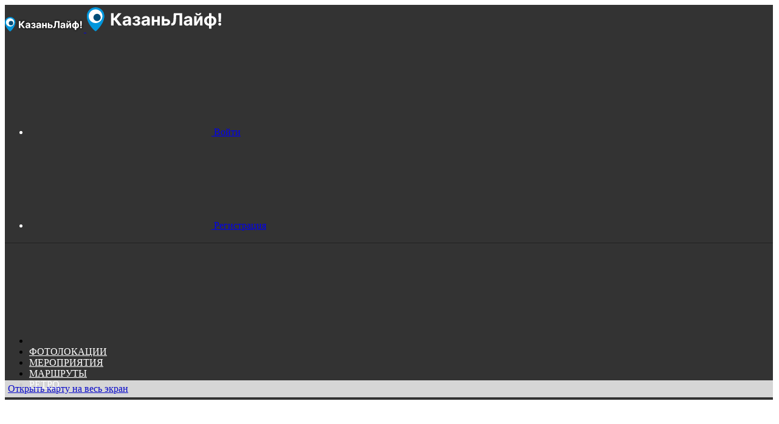

--- FILE ---
content_type: text/html; charset=utf-8
request_url: https://kazanlife.com/events/148-vecherinka-v-zhanre-pank-i-indi-rok-s-diktofon-v-bare-sol.html
body_size: 11090
content:
<!DOCTYPE html>
<html class="min-vh-100" lang="ru" prefix="og: http://ogp.me/ns# video: http://ogp.me/ns/video# ya: http://webmaster.yandex.ru/vocabularies/ article: http://ogp.me/ns/article#  profile: http://ogp.me/ns/profile#">
    <head>
        <title>Вечеринка в жанре панк и инди-рок с Диктофон в баре Соль - Клубы и вечеринки в Казани 04.10.2023 &mdash; КазаньЛайф!</title>
        <meta charset="utf-8">
        <meta http-equiv="X-UA-Compatible" content="IE=edge">
        <meta name="viewport" content="width=device-width, initial-scale=1, shrink-to-fit=no">
        <meta name="csrf-token" content="84a0c5f1353651854a55b3a17667c47803db84dc405ee02c49ff56db5c9a0312">
        <meta name="generator" content="InstantCMS">
            <meta name="keywords" content="диктофон, живописи, авангардной, литературы, русской, кинематографа, классического, поклонникам, придется, стиль вечеринка,  соль,  инди-рок,  музыка">
		<meta name="description" content="Мероприятия - Описание к Вечеринка в жанре панк и инди-рок с Диктофон в баре Соль. Диктофон &amp;mdash; российская музыкальная группа в жанре панк и инди-рок. Они не выходят на бис, играют концерты &quot;здесь и сейчас&quot; в строгих костюмах, занимаются своими записями и клипами самостоятельно и поют о том, о чём не принято говорить вслух.">
		<link rel="canonical" href="https://kazanlife.com/events/148-vecherinka-v-zhanre-pank-i-indi-rok-s-diktofon-v-bare-sol.html">
		<meta property="og:title" content="Вечеринка в жанре панк и инди-рок с Диктофон в баре Соль - Клубы и вечеринки в Казани 04.10.2023"/>
		<meta property="og:type" content="website"/>
		<meta property="og:site_name" content="КазаньЛайф!"/>
		<meta property="og:url" content="https://kazanlife.com/events/148-vecherinka-v-zhanre-pank-i-indi-rok-s-diktofon-v-bare-sol.html"/>
		<meta property="og:description" content="Мероприятия - Описание к Вечеринка в жанре панк и инди-рок с Диктофон в баре Соль. Диктофон &amp;mdash; российская музыкальная группа в жанре панк и инди-рок. Они не выходят на бис, играют концерты &quot;здесь и сейчас&quot; в строгих костюмах, занимаются своими записями и клипами самостоятельно и поют о том, о чём не принято говорить вслух."/>
		<link rel="search" type="application/opensearchdescription+xml" href="https://kazanlife.com/search/opensearch" title="Поиск на КазаньЛайф!">
		<link rel="stylesheet" type="text/css" href="/templates/modern/css/theme.css?1690887536">
		<link rel="stylesheet" type="text/css" href="/templates/modern/widgets/yandexmaps/yandexmaps.css?1690887536">
		<link rel="stylesheet" type="text/css" href="/templates/modern/css/toastr.css?1690887536">
		            <link rel="shortcut icon" type="image/x-icon" href="/static/favicons/favicons.ico" />
<link rel="icon" href="/static/favicons/favicons-16x16.png" sizes="16x16" type="image/png" />
<link rel="icon" href="/static/favicons/favicons-32x32.png" sizes="32x32" type="image/png" />
<link rel="apple-touch-icon" sizes="180x180" href="/static/favicons/apple-touch-icon.png">
<!--link rel="manifest" href="/static/favicons/manifest.json?v=14"-->
<link rel="mask-icon" href="/static/favicons/safari-pinned-tab.svg" color="#212936">
<link rel="apple-touch-icon" sizes="57x57" href="/static/favicons/apple-icon-57x57.png">
<link rel="apple-touch-icon" sizes="60x60" href="/static/favicons/apple-icon-60x60.png">
<link rel="apple-touch-icon" sizes="72x72" href="/static/favicons/apple-icon-72x72.png">
<link rel="apple-touch-icon" sizes="76x76" href="/static/favicons/apple-icon-76x76.png">
<link rel="apple-touch-icon" sizes="114x114" href="/static/favicons/apple-icon-114x114.png">
<link rel="apple-touch-icon" sizes="120x120" href="/static/favicons/apple-icon-120x120.png">
<link rel="apple-touch-icon" sizes="144x144" href="/static/favicons/apple-icon-144x144.png">
<link rel="apple-touch-icon" sizes="152x152" href="/static/favicons/apple-icon-152x152.png">
<link rel="apple-touch-icon" sizes="180x180" href="/static/favicons/apple-icon-180x180.png">
<link rel="icon" type="image/png" sizes="192x192"  href="/static/favicons/android-icon-192x192.png">
<link rel="icon" type="image/png" sizes="32x32" href="/static/favicons/favicons-32x32.png">
<link rel="icon" type="image/png" sizes="96x96" href="/static/favicons/favicons-96x96.png">
<link rel="icon" type="image/png" sizes="16x16" href="/static/favicons/favicons-16x16.png">
<meta name="msapplication-TileColor" content="#212936">
<meta name="msapplication-TileImage" content="/static/favicons/ms-icon-144x144.png">
<meta name="theme-color" content="#212936">
<meta name="yandex-verification" content="41f98342c86afdbf" />
<meta name="zen-verification" content="Ws28YSnVN1menzn9G2B4pTiCjRjP2KB4zGKwESDhYIPNwkEg5UcXGKDHKWGY9f4p" />
<meta name="p:domain_verify" content="b7e42146de4b086823b3439f6b1cad70"/>
<link rel="stylesheet" type="text/css" href="/static/custom.css?48">
<link rel="stylesheet" type="text/css" href="/static/slick/slick.css"/>
<link rel="stylesheet" type="text/css" href="/static/slick/slick-theme.css"/>
<meta name="verify-admitad" content="4762291004" />
<script src="/static/custom.js?37" type="text/javascript"></script>
<script>window.yaContextCb=window.yaContextCb||[]</script>
<script src="https://yandex.ru/ads/system/context.js" async></script>
<script src="https://vk.com/js/api/openapi.js?169" type="text/javascript"></script>
<script type="text/javascript">
      VK.init({
        apiId: 51735967,
        onlyWidgets: true
      });
</script>
<script src="https://ajax.googleapis.com/ajax/libs/jquery/3.7.1/jquery.min.js"></script>
                <link rel="icon" href="/upload/000/u1/4/1/favicon.svg" type="image/svg+xml">
    
    <!-- Yandex.Metrika counter --> <script type="text/javascript" > (function(m,e,t,r,i,k,a){m[i]=m[i]||function(){(m[i].a=m[i].a||[]).push(arguments)}; m[i].l=1*new Date(); for (var j = 0; j < document.scripts.length; j++) {if (document.scripts[j].src === r) { return; }} k=e.createElement(t),a=e.getElementsByTagName(t)[0],k.async=1,k.src=r,a.parentNode.insertBefore(k,a)}) (window, document, "script", "https://mc.yandex.ru/metrika/tag.js", "ym"); ym(1325741, "init", { clickmap:true, trackLinks:true, accurateTrackBounce:true, webvisor:true }); </script> <noscript><div><img src="https://mc.yandex.ru/watch/1325741" style="position:absolute; left:-9999px;" alt="" /></div></noscript> <!-- /Yandex.Metrika counter -->
    </head>
    <body id="desktop_device_type" data-device="desktop" class="d-flex flex-column min-vh-100 ">
        <!-- Yandex.RTB R-A-2625326-10 -->
<div id="yandex_rtb_R-A-2625326-10"></div>
                            <header>
                                                                                                                <div class="icms-header__middle">
                <div class="container d-flex justify-content-between align-items-center flex-nowrap">
                                                                                            <a class="navbar-brand mr-3 flex-shrink-0" href="/">
            <img src="/upload/000/u1/8/b/super-small-logo.svg" class="d-sm-none" alt="КазаньЛайф!">
            <img src="/upload/000/u1/c/9/logo-main.svg" class="d-none d-sm-block" alt="КазаньЛайф!">
        </a>
                                                                                                        <div class="ml-auto d-flex align-items-center">
            <nav class="navbar p-0 navbar-dark">
                <div class="collapse navbar-collapse show" id="target-header">
            <ul class="navbar-nav flex-row icms-navbar-expanded menu-header">



    
    
    
    
    <li class="nav-item ajax-modal key">
                    <a title="Войти" class="nav-link text-nowrap" href="/auth/login" target="_self" id="menu-item-id-header-34">
                <svg class="icms-svg-icon w-16" fill="currentColor"><use href="/templates/modern/images/icons/solid.svg?1690887536#sign-in-alt"></use></svg>                                    <span class="nav-item-text">Войти</span>
                                            </a>
        
        
    

    
    
            </li>
    
    
    <li class="nav-item user_add">
                    <a title="Регистрация" class="nav-link text-nowrap" href="/auth/register" target="_self" id="menu-item-id-header-35">
                <svg class="icms-svg-icon w-16" fill="currentColor"><use href="/templates/modern/images/icons/solid.svg?1690887536#user-plus"></use></svg>                                    <span class="nav-item-text">Регистрация</span>
                                            </a>
        
        
    

    </li></ul>
                    </div>
    </nav>

</div>                                                    </div>
                </div>
                    <div class="icms-header__bottom border-bottom icms-navbar">
                <div class="container">
                                                                                <div style="overflow-x:auto;overflow-y: hidden;">        <nav class="navbar p-0">
                <div class="collapse navbar-collapse show" id="target-main">
            <ul class="navbar-nav justify-content-center w-100 icms-menu-hovered mx-lg-n2 flex-row icms-navbar-expanded menu-main">



    
    
    
    
    <li class="nav-item">
                    <a title="Поиск" class="nav-link text-nowrap" href="/search" target="_self" id="menu-item-id-main-50">
                <svg class="icms-svg-icon w-16" fill="currentColor"><use href="/templates/modern/images/icons/solid.svg?1690887536#search"></use></svg>                                            </a>
        
        
    

    
    
            </li>
    
    
    <li class="nav-item">
                    <a title="Фотолокации" class="nav-link text-nowrap" href="/locations" target="_self" id="menu-item-id-main-46">
                                                    <span class="nav-item-text">Фотолокации</span>
                                            </a>
        
        
    

    
    
            </li>
    
    
    <li class="nav-item is-active">
                    <a title="Мероприятия" class="nav-link text-nowrap active" href="/events" target="_self" id="menu-item-id-main-45">
                                                    <span class="nav-item-text">Мероприятия</span>
                                            </a>
        
        
    

    
    
            </li>
    
    
    <li class="nav-item">
                    <a title="Маршруты" class="nav-link text-nowrap" href="/routes" target="_self" id="menu-item-id-main-55">
                                                    <span class="nav-item-text">Маршруты</span>
                                            </a>
        
        
    

    
    
            </li>
    
    
    <li class="nav-item">
                    <a title="Ретро" class="nav-link text-nowrap" href="/retro" target="_self" id="menu-item-id-main-49">
                                                    <span class="nav-item-text">Ретро</span>
                                            </a>
        
        
    

    </li></ul>
                    </div>
    </nav>
</div>                                                    </div>
                </div>
                                                </header>
                    <section>
                                                                                    <div class="icms-widget card mb-3 mb-md-4  icms-widget__compact mb-3" id="widget_wrapper_184">
        <div class="card-body">
        <div id="mapwd" data-id="178"></div>
<div style="background: #fff;padding:5px;width:100%;position: relative;top: -32px;opacity: 0.8;">
    <a class="d-block text-center" href="#" onclick="yandexmapsFullscreen();">Открыть карту на весь экран</a>
</div>
    <div class="mapwdhover"></div>
        </div>
    </div>
                                                        </section>
                            <div class="container">
                    <div class="row no-gutters">
                                                        <div class="col-sm-12 d-flex justify-content-between align-items-center">
                                            <ol class="breadcrumb mb-0 text-truncate flex-nowrap position-relative flex-fill" itemscope itemtype="https://schema.org/BreadcrumbList">
    <li class="breadcrumb-item" itemprop="itemListElement" itemscope itemtype="https://schema.org/ListItem">
        <a href="/" title="Главная" itemprop="item">
            <svg class="icms-svg-icon w-16" fill="currentColor"><use href="/templates/modern/images/icons/solid.svg?1690887536#home"></use></svg>            <meta itemprop="name" content="Главная">
            <meta itemprop="position" content="1">
        </a>
    </li>
                                    <li class="breadcrumb-item" itemprop="itemListElement" itemscope itemtype="https://schema.org/ListItem">
                                    <a href="/events" itemprop="item">
                        <span itemprop="name">
                            Мероприятия                        </span>
                    </a>
                                <meta itemprop="position" content="2">
            </li>
                                            <li class="breadcrumb-item" itemprop="itemListElement" itemscope itemtype="https://schema.org/ListItem">
                                    <a href="/events/kluby-i-vecherinki" itemprop="item">
                        <span itemprop="name">
                            Клубы и вечеринки                        </span>
                    </a>
                                <meta itemprop="position" content="3">
            </li>
                                            <li class="breadcrumb-item active d-none d-lg-inline-block" itemprop="itemListElement" itemscope itemtype="https://schema.org/ListItem">
                                    <span itemprop="name">
                        Вечеринка в жанре панк и инди-рок с Диктофон в баре Соль                    </span>
                                <meta itemprop="position" content="4">
            </li>
                        </ol>                                </div>
                        </div>
                </div>
                            <section class="container">
                    <main class="row">
                                                        <article class="col-lg order-2 mb-3 mb-md-4">
                                        <div class="icms-widget__html_block">
    <div class="row mt-2">
    <div class="col-12 col-md-12">
        <a class="mb-2 btn btn-lg btn-primary btn-block" href="https://t.me/kazanlifegid_bot">Наш онлайн гид с подборками мест по Казани в Телеграм</a></div>
</div></div>            <h1>
        Вечеринка в жанре панк и инди-рок с Диктофон в баре Соль            </h1>
     
                        
<div class="row">
        <div class="col-md-6 mb-2">
        <div class="yandex-map-container">
            <!-- Кнопка с ссылкой на Яндекс.Карты -->
            <a href="https://yandex.ru/maps/43/kazan/?mode=routes&rtext=~55.7913567627038%2C49.11589723958712&rtt=pd" 
            class="btn btn-sm btn-success" 
            target="_blank">
                Маршрут в Яндекс.Картах
            </a>
        </div>
    </div>
        <div class="col-md-6 mb-2">
        <div class="a2a_kit a2a_kit_size_32 a2a_default_style">
            <b>Поделиться</b>
        <a class="a2a_button_telegram"></a>
        <a class="a2a_button_vk"></a>
        <a class="a2a_button_whatsapp"></a>
        <a class="a2a_button_email"></a>
        </div>
        <script>
        var a2a_config = a2a_config || {};
        a2a_config.onclick = 1;
        a2a_config.locale = "ru";
        a2a_config.num_services = 6;
        </script>
        <script async src="https://static.addtoany.com/menu/page.js"></script>
    </div>
</div>
    

<div class="content_item events_item clearfix text-break my-3">
            <div class="icms-content-fields">
        
            
            
                            
                    <div class="field ft_image f_photo auto_field  " >
                                                <div class="value"><img title="Вечеринка в жанре панк и инди-рок с Диктофон в баре Соль" class=" img-fluid" src="/upload/000/u1/e/4/e46a4263.webp" alt="Вечеринка в жанре панк и инди-рок с Диктофон в баре Соль"></div>
                    </div>

                
                    <div class="field ft_html f_content auto_field  " >
                                                <div class="value"><p>Диктофон — российская музыкальная группа в жанре панк и инди-рок. Они не выходят на бис, играют концерты «здесь и сейчас» в строгих костюмах, занимаются своими записями и клипами самостоятельно и поют о том, о чём не принято говорить вслух. Не удивительно, что друзьями группы стали Земфира, Найк Борзов, АукцЫон, а сами музыканты заслужили звание новых рок-героев вместе с дебютником «Хотелось» (2021) и вторым альбомом «Звуки природы» (2022) по версии передовых СМИ.</p><p>Непредсказуемость выступлений ставит Диктофон в ряд продолжателей дела Джима Моррисона и Пита Доэрти, а безупречный стиль придется по душе поклонникам классического кинематографа, русской литературы и авангардной живописи.</p></div>
                    </div>

                            
            
        
            
                            <div class="fields_group fields_group_events_1">
                    <h3 class="icms-content-fields__group_title">Дата мероприятия</h3>
            
                            
                    <div class="field ft_date f_date_start auto_field  " >
                                                    <div class="field_label title_left">
                                Начало:                             </div>
                                                <div class="value"><time datetime="2023-10-04T00:00:00+03:00">04.10.2023</time> <span class="time">00:00</span></div>
                    </div>

                
                    <div class="field ft_date f_date_end auto_field  " >
                                                    <div class="field_label title_left">
                                Завершение:                             </div>
                                                <div class="value"><time datetime="2023-10-04T00:00:00+03:00">04.10.2023</time> <span class="time">00:00</span></div>
                    </div>

                            
            </div>
        
            
                            <div class="fields_group fields_group_events_2">
                    <h3 class="icms-content-fields__group_title">Стоимость</h3>
            
                            
                    <div class="field ft_list f_cost auto_field  " >
                                                    <div class="field_label title_left">
                                Вход:                             </div>
                                                <div class="value">Бесплатный</div>
                    </div>

                            
            </div>
        
            
            
                            
                    <div class="field ft_url f_source none_field  "  style="width: 100%;">
                                                    <div class="field_label title_top">
                                Источник                            </div>
                                                <div class="value"><a rel="noopener nofollow" class="" target="_blank" href="/redirect?url=https%3A%2F%2Fnevemusic.timepad.ru%2Fevent%2F2526401%2F">nevemusic.timepad.ru</a></div>
                    </div>

                            
            
                </div>
    
    
    
            <div class="tags_bar mt-3">
            <a class="btn btn-outline-secondary btn-sm icms-btn-tag" href="/tags/content-events/%D0%B2%D0%B5%D1%87%D0%B5%D1%80%D0%B8%D0%BD%D0%BA%D0%B0">вечеринка</a><a class="btn btn-outline-secondary btn-sm icms-btn-tag" href="/tags/content-events/%D1%81%D0%BE%D0%BB%D1%8C">соль</a><a class="btn btn-outline-secondary btn-sm icms-btn-tag" href="/tags/content-events/%D0%B8%D0%BD%D0%B4%D0%B8-%D1%80%D0%BE%D0%BA">инди-рок</a><a class="btn btn-outline-secondary btn-sm icms-btn-tag" href="/tags/content-events/%D0%BC%D1%83%D0%B7%D1%8B%D0%BA%D0%B0">музыка</a>        </div>
    
            <div class="append_html"><div class="row">
<div class="col-md-12 mt-4 mb-2">
<div class="p-2 text-center alert alert-primary">
<h5 class="m-0 p-0">
Подпишись на обзор красивых мест Казани в соцсетях<br><a href="https://t.me/kazanlife" class="btn btn-sm btn-success">Телеграм</a> - <a href="https://vk.ru/kazanlife" class="btn btn-sm btn-success">ВКонтакте</a> - <a href="https://dzen.ru/kazanlife" class="btn btn-sm btn-success">Дзен</a>.
</h5>
</div>
</div>
<div class="col-md-6 my-2">
<div class="a2a_kit a2a_kit_size_32 a2a_default_style">
<a class="a2a_button_telegram"></a>
<a class="a2a_button_vk"></a>
<a class="a2a_button_whatsapp"></a>
<a class="a2a_button_copy_link"></a>
<a class="a2a_button_email"></a>
</div>
<script>
var a2a_config = a2a_config || {};
a2a_config.onclick = 1;
a2a_config.locale = "ru";
a2a_config.num_services = 6;
</script>
<script async src="https://static.addtoany.com/menu/page.js"></script>
</div>
<div class="col-md-6 text-left text-md-right my-2"><p><a class="btn btn-outline-secondary" href="/abuse">Сообщить об ошибке</a></p></div>
</div></div>
    
            <div class="info_bar">
                            <div class="bar_item bi_date_pub" title="Дата публикации">
                                            <svg class="icms-svg-icon w-16" fill="currentColor"><use href="/templates/modern/images/icons/solid.svg?1690887536#calendar-alt"></use></svg>                                                                <time datetime="2023-10-03T20:40:00+03:00">03.10.2023</time> <span class="time">20:40</span>                                    </div>
                            <div class="bar_item bi_hits" title="379 просмотров">
                                            <svg class="icms-svg-icon w-16" fill="currentColor"><use href="/templates/modern/images/icons/solid.svg?1690887536#eye"></use></svg>                                                                379                                    </div>
                            <div class="bar_item bi_user" title="">
                                            <svg class="icms-svg-icon w-16" fill="currentColor"><use href="/templates/modern/images/icons/solid.svg?1690887536#user"></use></svg>                                                                <a class="stretched-link" href="/users/mavleds">mavleds</a>
                                    </div>
                    </div>
    
</div>


    <div class="icms-widget__square"><div class="icms-widget__html_block">
    <div class="card my-2">
<div id="yandex_rtb_R-A-2625326-6"></div>
</div></div></div><div class="icms-widget__html_block">
    <div class="my-4 alert alert-success"><h4>Ниже есть еще интересные предложения :)</h4></div></div><div class="icms-widget card mb-3 mb-md-4  icms-widget__transparent" id="widget_wrapper_150">
        <h3 class="h4 card-header d-flex align-items-center">
        <span>Похожие мероприятия</span>
            </h3>
        <div class="card-body">
        <div class="icms-widget__content_list mb-n3 mb-md-n4 content_list tiled row">
            <div class="col-6 col-md-6 col-lg-4 mb-3 mb-md-4">
            <div class="icms-content-fields d-flex flex-column h-100">
                            <div class="field ft_image f_photo auto_field">
                                                                <div class="value">
                            <a href="/events/770-valerija-vozvraschaetsja-v-kazan-s-bolshim-solnym-koncertom.html"><img title="Валерия возвращается в Казань с большим сольным концертом" class=" img-fluid" src="/upload/003/u393/a/8/9e8c6c46.webp" alt="Валерия возвращается в Казань с большим сольным концертом"></a>                        </div>
                                    </div>
                            <div class="field ft_caption f_title auto_field">
                                                                <h4 class="h6 m-0">
                        
                                                    <a href="/events/770-valerija-vozvraschaetsja-v-kazan-s-bolshim-solnym-koncertom.html">
                                Валерия возвращается в Казань с большим сольным концертом                            </a>
                                                                            </h4>
                                    </div>
                            <div class="field ft_date f_date_start auto_field">
                                                                <div class="value">
                            <time datetime="2026-02-10T19:00:00+03:00">10.02.2026</time> <span class="time">19:00</span>                        </div>
                                    </div>
            
                        </div>
        </div>
            <div class="col-6 col-md-6 col-lg-4 mb-3 mb-md-4">
            <div class="icms-content-fields d-flex flex-column h-100">
                            <div class="field ft_image f_photo auto_field">
                                                                <div class="value">
                            <a href="/events/740-enshtein-i-margarita-istorija-lyubvi-i-atomnoi-bomby.html"><img title="&laquo;Энштейн и Маргарита&raquo;: история любви и атомной бомбы" class=" img-fluid" src="/upload/003/u393/0/3/muzykalnyi-spektakl-shou-frank-s-daniloi-kozlovskim-photo-normal.webp" alt="&laquo;Энштейн и Маргарита&raquo;: история любви и атомной бомбы"></a>                        </div>
                                    </div>
                            <div class="field ft_caption f_title auto_field">
                                                                <h4 class="h6 m-0">
                        
                                                    <a href="/events/740-enshtein-i-margarita-istorija-lyubvi-i-atomnoi-bomby.html">
                                &laquo;Энштейн и Маргарита&raquo;: история любви и атомной бомбы                            </a>
                                                                            </h4>
                                    </div>
                            <div class="field ft_date f_date_start auto_field">
                                                                <div class="value">
                            <time datetime="2026-02-24T18:30:00+03:00">24.02.2026</time> <span class="time">18:30</span>                        </div>
                                    </div>
            
                        </div>
        </div>
            <div class="col-6 col-md-6 col-lg-4 mb-3 mb-md-4">
            <div class="icms-content-fields d-flex flex-column h-100">
                            <div class="field ft_image f_photo auto_field">
                                                                <div class="value">
                            <a href="/events/745-aleksei-chumakov-akusticheskaja-programma.html"><img title="Алексей Чумаков. Акустическая программа" class=" img-fluid" src="/upload/003/u393/9/a/9a5e58fb.webp" alt="Алексей Чумаков. Акустическая программа"></a>                        </div>
                                    </div>
                            <div class="field ft_caption f_title auto_field">
                                                                <h4 class="h6 m-0">
                        
                                                    <a href="/events/745-aleksei-chumakov-akusticheskaja-programma.html">
                                Алексей Чумаков. Акустическая программа                            </a>
                                                                            </h4>
                                    </div>
                            <div class="field ft_date f_date_start auto_field">
                                                                <div class="value">
                            <time datetime="2026-02-26T19:00:00+03:00">26.02.2026</time> <span class="time">19:00</span>                        </div>
                                    </div>
            
                        </div>
        </div>
            <div class="col-6 col-md-6 col-lg-4 mb-3 mb-md-4">
            <div class="icms-content-fields d-flex flex-column h-100">
                            <div class="field ft_image f_photo auto_field">
                                                                <div class="value">
                            <a href="/events/771-viki-shou-priedet-v-kazan-s-pervym-solnym-koncertom.html"><img title="Вики Шоу приедет в Казань с первым сольным концертом" class=" img-fluid" src="/upload/003/u393/d/f/c7d650b9.webp" alt="Вики Шоу приедет в Казань с первым сольным концертом"></a>                        </div>
                                    </div>
                            <div class="field ft_caption f_title auto_field">
                                                                <h4 class="h6 m-0">
                        
                                                    <a href="/events/771-viki-shou-priedet-v-kazan-s-pervym-solnym-koncertom.html">
                                Вики Шоу приедет в Казань с первым сольным концертом                            </a>
                                                                            </h4>
                                    </div>
                            <div class="field ft_date f_date_start auto_field">
                                                                <div class="value">
                            <time datetime="2026-03-03T19:30:00+03:00">03.03.2026</time> <span class="time">19:30</span>                        </div>
                                    </div>
            
                        </div>
        </div>
            <div class="col-6 col-md-6 col-lg-4 mb-3 mb-md-4">
            <div class="icms-content-fields d-flex flex-column h-100">
                            <div class="field ft_image f_photo auto_field">
                                                                <div class="value">
                            <a href="/events/747-filipp-kirkorov-8-marta-v-kazani.html"><img title="Филипп Киркоров. 8 марта в Казани!" class=" img-fluid" src="/upload/003/u393/b/3/baab8ddf.webp" alt="Филипп Киркоров. 8 марта в Казани!"></a>                        </div>
                                    </div>
                            <div class="field ft_caption f_title auto_field">
                                                                <h4 class="h6 m-0">
                        
                                                    <a href="/events/747-filipp-kirkorov-8-marta-v-kazani.html">
                                Филипп Киркоров. 8 марта в Казани!                            </a>
                                                                            </h4>
                                    </div>
                            <div class="field ft_date f_date_start auto_field">
                                                                <div class="value">
                            <time datetime="2026-03-08T17:00:00+03:00">08.03.2026</time> <span class="time">17:00</span>                        </div>
                                    </div>
            
                        </div>
        </div>
            <div class="col-6 col-md-6 col-lg-4 mb-3 mb-md-4">
            <div class="icms-content-fields d-flex flex-column h-100">
                            <div class="field ft_image f_photo auto_field">
                                                                <div class="value">
                            <a href="/events/742-mot-solnyi-koncert.html"><img title="МОТ - сольный концерт" class=" img-fluid" src="/upload/003/u393/d/8/4b344e55.webp" alt="МОТ - сольный концерт"></a>                        </div>
                                    </div>
                            <div class="field ft_caption f_title auto_field">
                                                                <h4 class="h6 m-0">
                        
                                                    <a href="/events/742-mot-solnyi-koncert.html">
                                МОТ - сольный концерт                            </a>
                                                                            </h4>
                                    </div>
                            <div class="field ft_date f_date_start auto_field">
                                                                <div class="value">
                            <time datetime="2026-03-15T18:00:00+03:00">15.03.2026</time> <span class="time">18:00</span>                        </div>
                                    </div>
            
                        </div>
        </div>
    </div>    </div>
    </div>
                                                                </article>
                                                            <aside class="col-lg-3 order-3 mb-3 mb-md-4">
                                        <form class="w-100" action="/search/locations" method="get">
            <input type="hidden" name="q" value="" class="input form-control">            </form><div class="icms-widget card mb-3 mb-md-4  icms-widget__compact" id="widget_wrapper_115">
        <h3 class="h4 card-header d-flex align-items-center">
        <span>Автор</span>
            </h3>
        <div class="card-body">
            <a class="icms-content__author-avatar" href="/users/mavleds">
                    <span class="h3 m-0 flex-shrink-0 border-right icms-content__author-avatar-nickname">
                mavleds            </span>
                                            <div>
                    <img class="img-fluid" src="/upload/000/u1/d/2/d2f029dc.webp" alt="mavleds" title="mavleds">                </div>
                        </a>
<div class="content_item mt-3">

    
                    <div class="field ft_text f_hobby">
                        <div class="value">
                Основатель проекта! Показываю красивые места и события в Казани            </div>
        </div>
    

    
                    <div class="field ft_url f_vk">
                        <div class="value">
                <a rel="noopener nofollow" class="has-icon" target="_blank" href="/redirect?url=https%3A%2F%2Fvk.com%2Fmavleds"><svg class="icms-svg-icon w-16" fill="currentColor"><use href="/templates/modern/images/icons/brands.svg?1690887536#vk"></use></svg>vk.com</a>            </div>
        </div>
                    <div class="field ft_url f_telegram">
                        <div class="value">
                <a rel="noopener nofollow" class="has-icon" target="_blank" href="/redirect?url=https%3A%2F%2Ft.me%2Fkazanlife"><svg class="icms-svg-icon w-16" fill="currentColor"><use href="/templates/modern/images/icons/brands.svg?1690887536#telegram-plane"></use></svg>t.me</a>            </div>
        </div>
    
    <div class="field icms-content__author-date_reg">
                    <div class="text-secondary title title_left">
                Регистрация:
            </div>
                <div class="value">
                            2 года назад                    </div>
    </div>
    <div class="field icms-content__author-date_log">
                    <div class="text-secondary title title_left">
                Последний визит:
            </div>
                <div class="value">
                            1 день назад                    </div>
    </div>
    <div class="field icms-content__author-user_items_link">
                <div class="value">
                            <a href="/users/mavleds/content/events" class="btn btn-primary">
                                            <svg class="icms-svg-icon w-16" fill="currentColor"><use href="/templates/modern/images/icons/solid.svg?1690887536#book-reader"></use></svg>                                        Список записей автора                </a>
                    </div>
    </div>
</div>
<script type="application/ld+json">
{
    "@context": "https://schema.org",
    "@type": "Article",
    "url": "https://kazanlife.com/events/148-vecherinka-v-zhanre-pank-i-indi-rok-s-diktofon-v-bare-sol.html",
    "headline": "Вечеринка в жанре панк и инди-рок с Диктофон в баре Соль",
    "articleSection": "Клубы и вечеринки",
    "commentCount": "0",
    "discussionUrl": "https://kazanlife.com/events/148-vecherinka-v-zhanre-pank-i-indi-rok-s-diktofon-v-bare-sol.html#comments",
    "datePublished": "2023-10-03",
    "dateModified": "2023-10-03",
    "author": {
        "@type": "Person",
        "name": "mavleds",
        "image": "https://kazanlife.com/upload/000/u1/d/2/d2f029dc.webp",
        "url": "https://kazanlife.com/users/mavleds"
    }
}
</script>
    </div>
    </div>
<div class="icms-widget__square"><div class="icms-widget__html_block">
    <div class="my-2 py-1 card">
<div id="yandex_rtb_R-A-2625326-9"></div>
</div></div></div><div class="icms-widget card mb-3 mb-md-4  icms-widget__transparent" id="widget_wrapper_236">
        <h3 class="h4 card-header d-flex align-items-center">
        <span>Популярно</span>
            </h3>
        <div class="card-body">
        <div class="icms-widget__content_list content_list compact">
            <div class="content_list_item articles_list_item clearfix">
            <div class="icms-content-fields">
                            <div class="field ft_caption f_title auto_field" >

                    
                                            <h5 class="m-0 h6">
                        
                                                    <a href="/articles/39-top-6-novyh-dostoprimechatelnostei-kazani-posle-1000-letija-goroda.html">
                                ТОП 6 новых достопримечательностей Казани после 1000 летия города                            </a>
                                                                            </h5>
                                    </div>
                        </div>

                    </div>
            <div class="content_list_item articles_list_item clearfix">
            <div class="icms-content-fields">
                            <div class="field ft_caption f_title auto_field" >

                    
                                            <h5 class="m-0 h6">
                        
                                                    <a href="/articles/37-kak-samostojatelno-provesti-den-v-kazani-marshrut-dlja-nachinayuschih.html">
                                Как самостоятельно провести день в Казани: маршрут для начинающих                            </a>
                                                                            </h5>
                                    </div>
                        </div>

                    </div>
            <div class="content_list_item articles_list_item clearfix">
            <div class="icms-content-fields">
                            <div class="field ft_caption f_title auto_field" >

                    
                                            <h5 class="m-0 h6">
                        
                                                    <a href="/articles/35-vidy-transporta-v-kazani-obzor-vozmozhnostei-dlja-turistov-i-mestnyh-zhitelei.html">
                                Виды транспорта в Казани: обзор возможностей для туристов и местных жителей                            </a>
                                                                            </h5>
                                    </div>
                        </div>

                    </div>
            <div class="content_list_item articles_list_item clearfix">
            <div class="icms-content-fields">
                            <div class="field ft_caption f_title auto_field" >

                    
                                            <h5 class="m-0 h6">
                        
                                                    <a href="/articles/33-20-muzeev-kazani-kotorye-stoit-posetit.html">
                                20 музеев Казани, которые стоит посетить                            </a>
                                                                            </h5>
                                    </div>
                        </div>

                    </div>
            <div class="content_list_item articles_list_item clearfix">
            <div class="icms-content-fields">
                            <div class="field ft_caption f_title auto_field" >

                    
                                            <h5 class="m-0 h6">
                        
                                                    <a href="/articles/13-top-5-interesnye-mesta-za-predelami-kazani.html">
                                ТОП Интересные места за пределами Казани                            </a>
                                                                            </h5>
                                    </div>
                        </div>

                    </div>
            <div class="content_list_item articles_list_item clearfix">
            <div class="icms-content-fields">
                            <div class="field ft_caption f_title auto_field" >

                    
                                            <h5 class="m-0 h6">
                        
                                                    <a href="/articles/11-top-10-glempingov-nedaleko-ot-kazani.html">
                                ТОП-10 глэмпингов недалеко от Казани                            </a>
                                                                            </h5>
                                    </div>
                        </div>

                    </div>
            <div class="content_list_item articles_list_item clearfix">
            <div class="icms-content-fields">
                            <div class="field ft_caption f_title auto_field" >

                    
                                            <h5 class="m-0 h6">
                        
                                                    <a href="/articles/5-top-10-klubov-v-kazani.html">
                                ТОП 10 ночных клубов в Казани                            </a>
                                                                            </h5>
                                    </div>
                        </div>

                    </div>
            <div class="content_list_item articles_list_item clearfix">
            <div class="icms-content-fields">
                            <div class="field ft_caption f_title auto_field" >

                    
                                            <h5 class="m-0 h6">
                        
                                                    <a href="/articles/1-top-10-luchshih-mest-v-kazani.html">
                                ТОП 10 лучших мест в Казани                            </a>
                                                                            </h5>
                                    </div>
                        </div>

                    </div>
    </div>    </div>
    </div>
                                </aside>
                        </main>
                </section>
                        <section class="icms-footer__middle mt-auto">
                <div class="container border-bottom">
                    <div class="row py-5 mb-n3">
                                                        <div class="col-sm-12">
                                        <div class="icms-widget__html_block">
    <div id="yandex_rtb_R-A-2625326-16"></div></div>                                </div>
                                        </div>
                </div>
                </section>
                    <footer class="icms-footer__bottom">
                <div class="container py-2">
                    <div class="row no-gutters align-items-center flex-wrap">
                                                        <div class="col-md-9 order-1 mt-2 mt-sm-0 mb-1 mb-sm-0">
                                        <div class="icms-widget__html_block">
    |
  © 2007-2025 - КазаньЛайф! Куда сходить в Казани: фотолокации и мероприятия - <a class="ft-a" href="/pages/contacts.html"><u>Обратная связь</u></a> - <a class="ft-a" href="/pages/ads.html"><u>Реклама</u></a></div><p><div class="icms-widget__html_block">
    <a class="ft-a" href="/pages/copyright.html"><u>Авторское право</u></a> - При использовании фото и видео  активная ссылка на kazanlife.com обязательна!
<br>
<a class="ft-a" href="/places">Места</a>, <a class="ft-a" href="/routes">Маршруты</a>, <a class="ft-a" href="/events">Мероприятия в Казани</a>, <a class="ft-a" href="/locations">Фотолокации</a>, <a class="ft-a" href="/retro">Старая Казань</a>, <a class="ft-a" href="/articles">Статьи о Казани</a>, <a class="ft-a" href="/travel">Турлокации</a>
<br>
Применяются <a class="ft-a" href="/pages/legal-recommendations.html">рекомендательные технологии</a>.</div></p><script async src="https://static.addtoany.com/menu/page.js"></script>
<script>
window.yaContextCb.push(()=>{
    Ya.Context.AdvManager.render({
        "blockId": "R-A-2625326-9",
        "renderTo": "yandex_rtb_R-A-2625326-9"
    })
})
window.yaContextCb.push(()=>{
    Ya.Context.AdvManager.render({
        "blockId": "R-A-2625326-14",
        "renderTo": "yandex_rtb_R-A-2625326-14"
    })
})
window.yaContextCb.push(()=>{
    Ya.Context.AdvManager.render({
        "blockId": "R-A-2625326-15",
        "renderTo": "yandex_rtb_R-A-2625326-15"
    })
})
<!-- lenta -->
window.yaContextCb.push(() => {
    Ya.Context.AdvManager.render({
        "blockId": "R-A-2625326-16",
        "renderTo": "yandex_rtb_R-A-2625326-16",
        "type": "feed"
    })
})
<!-- recommend
window.yaContextCb.push(()=>{
    Ya.Context.AdvManager.renderWidget({
        renderTo: 'yandex_rtb_C-A-2625326-8',
        blockId: 'C-A-2625326-8'
    })
})
-->
</script>                                </div>
                                                    <div class="col-md-3 order-2">
                                        <div class=" text-left text-md-right"><div class="icms-widget__html_block">
    <a class="ft-a" href="/pages/policies.html">Пользовательское соглашение</a></div></div><div class="icms-widget card mb-3 mb-md-4  icms-widget__compact" id="widget_wrapper_197">
        <div class="card-body">
        <div class="icms-widget__html_block">
    <ul class="social-icons">
<li><a class="social-icon-vk" href="https://vk.com/kazanlife" title="ВКонтакте" target="_blank" rel="noopener"></a></li>
<li><a class="social-icon-telegram" href="https://t.me/+wx58eO7sMgE3NTMy" title="Телеграм" target="_blank" rel="noopener"></a></li>
<!--li><a class="social-icon-youtube" href="https://youtube.com/c/kazanlife" title="Youtube" target="_blank" rel="noopener"></a></li-->
</ul></div>    </div>
    </div>
                                </div>
                </div>
                </div>
                </footer>
                        <a class="btn btn-secondary btn-lg" href="#desktop_device_type" id="scroll-top">
                <svg class="icms-svg-icon w-16" fill="currentColor"><use href="/templates/modern/images/icons/solid.svg?1690887536#chevron-up"></use></svg>            </a>
                            <div class="alert text-center py-3 border-0 rounded-0 m-0 position-fixed fixed-bottom icms-cookiealert" id="icms-cookiealert">
                <div class="container">
                    Используя данный сайт, Вы соглашаетесь с условиями <a class="ft-a" href="/pages/policies.html"><u>пользовательского соглашения</u></a> и даете разрешение на <a class="ft-a" href="/pages/cookies-info.html"><u>использование файлов cookie</u></a>.                    <button type="button" class="ml-2 btn btn-primary btn-sm acceptcookies">
                        Согласен                    </button>
                </div>
            </div>
                        <script nonce="f549b49029971249e119aa41e41e94318a625e30555e1e9d">var LANG_LOADING = 'Загрузка...';var LANG_ALL = 'Все';var LANG_COLLAPSE = 'Свернуть';var LANG_EXPAND = 'Развернуть';</script>
                    <script src="/templates/modern/js/jquery.js?1690887536" nonce="f549b49029971249e119aa41e41e94318a625e30555e1e9d"></script>
		<script src="/templates/modern/js/vendors/popper.js/js/popper.min.js?1690887536" nonce="f549b49029971249e119aa41e41e94318a625e30555e1e9d"></script>
		<script src="/templates/modern/js/vendors/bootstrap/bootstrap.min.js?1690887536" nonce="f549b49029971249e119aa41e41e94318a625e30555e1e9d"></script>
		<script src="/templates/modern/js/core.js?1690887536" nonce="f549b49029971249e119aa41e41e94318a625e30555e1e9d"></script>
		<script src="/templates/modern/js/modal.js?1690887536" nonce="f549b49029971249e119aa41e41e94318a625e30555e1e9d"></script>
		<script src="/templates/default/controllers/stat/js/stat.js?1690887536" nonce="f549b49029971249e119aa41e41e94318a625e30555e1e9d"></script>
		<script src="https://api-maps.yandex.ru/2.1/?lang=ru_RU&onload=init&apikey=c89c7acf-c4e0-4433-ae73-d655d2ffc538" nonce="f549b49029971249e119aa41e41e94318a625e30555e1e9d"></script>
		<script src="/templates/modern/widgets/yandexmaps/yandexmaps.js?1690887536" nonce="f549b49029971249e119aa41e41e94318a625e30555e1e9d"></script>
		<script src="/templates/modern/js/vendors/toastr/toastr.min.js?1690887536" nonce="f549b49029971249e119aa41e41e94318a625e30555e1e9d"></script>
		                	
        <script type="text/javascript">
            var myMap,
                    myPlacemark;

            function init() {
                myMap = new ymaps.Map("map148", {
                    center: [55.7913567627038,49.11589723958712],
                    zoom: 15,
                    controls: ['zoomControl', 'fullscreenControl']
                }, {suppressMapOpenBlock: true});

                            myMap.container.fitToViewport();
                    myPlacemark = new ymaps.Placemark([55.7913567627038,49.11589723958712], {}, {
                        iconLayout: 'default#image',
                        iconImageHref: '/templates/modern/images/marker-map.png',
                        iconImageSize: [41, 48],
                        iconImageOffset: [-16, -16]
                    });
                    myMap.geoObjects.add(myPlacemark);

                    $('.showmap').text('Показать на карте').removeClass('loading');
            }
            $(".maphover").on({
                click: function () {
                    $(this).hide('fast');
                }, touch: function () {
                    $(this).hide('fast');
                }
            });
        </script>
        
	<script type="text/javascript">
    var myMapwd, objectManagerwd;


    function init() {
        myMapwd = new ymaps.Map("mapwd", {
            center: [55.7913567627038,49.11589723958712],
            zoom: 16,
            controls: ["fullscreenControl","geolocationControl","rulerControl","searchControl","trafficControl","typeSelector","zoomControl"]            
        }, {suppressMapOpenBlock: true}),
                objectManagerwd = new ymaps.ObjectManager({
                    /* Чтобы метки начали кластеризоваться, выставляем опцию. */
                    clusterize: true,
                    /* ObjectManager принимает те же опции, что и кластеризатор. */
                    gridSize: 150,
                    maxZoom: 16, /* максимальный зум для кластеризации */
                    minClusterSize: 6,
                    
                });
                
                objectManagerwd.objects.options.set({
                    iconLayout: 'default#image',
                    iconImageHref: '/templates/modern/images/marker-map.png',
                   // iconImageSize: [30, 42],
                    iconImageSize: [20, 28],
                    iconImageOffset: [-16, 0],
                    hideIconOnBalloonOpen: false,
                });
                
                myMapwd.events.add('click', function (e) {
                    if (myMapwd.balloon.isOpen()) {
                        myMapwd.balloon.close();
                    }
                });

        myMapwd.geoObjects.add(objectManagerwd);

                $.post("/yandexmaps", {

                    pole: "yandex_map",
                    ctype_name: "events",
                    cat: "0",
                    id: "148",
                    dataset: "1",
                    image: "photo",
                    preset: "normal",                    
                    //preset: 'islands#blueCircleDotIcon',
                    markers: "0"

                }, function (data) {
                    if(data.success){
                    objectManagerwd.add(data.data);
        }
                }, "json");
    }
function yandexmapsFullscreen() {
    if (typeof myMapwd !== 'undefined' && myMapwd) {
        myMapwd.container.enterFullscreen();
    } else {
        alert('Карта ещё не загружена.');
    }
}
</script>

	                <script nonce="f549b49029971249e119aa41e41e94318a625e30555e1e9d">
                    toastr.options = {progressBar: true, preventDuplicates: true, timeOut: 20000, newestOnTop: true, closeButton: true, hideDuration: 400};
                                    </script>
                
	            <script nonce="f549b49029971249e119aa41e41e94318a625e30555e1e9d">
                window.yaContextCb.push(()=>{
Ya.Context.AdvManager.render({
"blockId": "R-A-2625326-2",
renderTo": "yandex_rtb_R-A-2625326-2
})
})            </script>
            
        <script nonce="f549b49029971249e119aa41e41e94318a625e30555e1e9d"> icms.head.on_demand = {"root":"\/","css":{"photoswipe":"templates\/modern\/css\/photoswipe.css"},"js":{"vendors\/photoswipe\/photoswipe.min":"templates\/modern\/js\/vendors\/photoswipe\/photoswipe.min.js"}};</script>
    </body>
</html>


--- FILE ---
content_type: text/css
request_url: https://kazanlife.com/static/custom.css?48
body_size: 2482
content:
.icms-header__middle {
    padding:3px 0;
    background-color: #333333 !important;
    color: #ffffff;
}
.icms-header__bottom{background-color: #333;border-top:1px solid #222}
.icms-header__bottom a {color:white}
.content_item .icms-content-fields a {color:dodgerblue;text-decoration: underline;}
.footer {position: absolute;bottom: 0;width: 100%;}
.ymaps-2-1-79-balloon__layout {background: #fff}
.ymaps-2-1-79-balloon__close {background: #fff;opacity: 0.85}
.ymaps-2-1-79-balloon__close+.ymaps-2-1-79-balloon__content {margin-right:0 !important}
.ymaps-2-1-79-balloon__content {padding: 4px !important}

.ft-a {color:#fff !important}
.social-icons {
    display: flex;
    justify-content: center;
    list-style: none;
    margin-top: 1rem;
    margin-bottom: 1rem;
    padding-left: 0;
}
.social-icons>li {
    margin-left: 0.25rem;
    margin-right: 0.25rem;
}
.social-icons a {
    position: relative;
    background-color: #eee;
    display: block;
    -webkit-user-select: none;
    -moz-user-select: none;
    -ms-user-select: none;
    user-select: none;
    transition: background-color .3s ease-in-out;
    width: 2.5rem;
    height: 2.5rem;
    border-radius: .25rem;
}
.social-icons a:hover {
    background-color: #e0e0e0;
}
.social-icons a::before {
    content: "";
    position: absolute;
    width: 1.2rem;
    height: 1.2rem;
    left: .65rem;
    top: .65rem;
    background: transparent no-repeat center center;
    background-size: 100% 100%;
}
.social-icons .social-icon-vk::before {
    background-image: url("data:image/svg+xml,%3Csvg xmlns='http://www.w3.org/2000/svg' viewBox='0 0 576 512'%3E%3Cpath fill='%232787f5' d='M545 117.7c3.7-12.5 0-21.7-17.8-21.7h-58.9c-15 0-21.9 7.9-25.6 16.7 0 0-30 73.1-72.4 120.5-13.7 13.7-20 18.1-27.5 18.1-3.7 0-9.4-4.4-9.4-16.9V117.7c0-15-4.2-21.7-16.6-21.7h-92.6c-9.4 0-15 7-15 13.5 0 14.2 21.2 17.5 23.4 57.5v86.8c0 19-3.4 22.5-10.9 22.5-20 0-68.6-73.4-97.4-157.4-5.8-16.3-11.5-22.9-26.6-22.9H38.8c-16.8 0-20.2 7.9-20.2 16.7 0 15.6 20 93.1 93.1 195.5C160.4 378.1 229 416 291.4 416c37.5 0 42.1-8.4 42.1-22.9 0-66.8-3.4-73.1 15.4-73.1 8.7 0 23.7 4.4 58.7 38.1 40 40 46.6 57.9 69 57.9h58.9c16.8 0 25.3-8.4 20.4-25-11.2-34.9-86.9-106.7-90.3-111.5-8.7-11.2-6.2-16.2 0-26.2.1-.1 72-101.3 79.4-135.6z'/%3E%3C/svg%3E");
}
    
.social-icons .social-icon-telegram::before {
    background-image: url("data:image/svg+xml,%3Csvg xmlns='http://www.w3.org/2000/svg' viewBox='0 0 448 512'%3E%3Cpath fill='%2327a7e7' d='M446.7 98.6l-67.6 318.8c-5.1 22.5-18.4 28.1-37.3 17.5l-103-75.9-49.7 47.8c-5.5 5.5-10.1 10.1-20.7 10.1l7.4-104.9 190.9-172.5c8.3-7.4-1.8-11.5-12.9-4.1L117.8 284 16.2 252.2c-22.1-6.9-22.5-22.1 4.6-32.7L418.2 66.4c18.4-6.9 34.5 4.1 28.5 32.2z'/%3E%3C/svg%3E");
}
    
.social-icons .social-icon-youtube::before {
    background-image: url("data:image/svg+xml,%3Csvg xmlns='http://www.w3.org/2000/svg' viewBox='0 0 576 512'%3E%3Cpath fill='%23ff0000' d='M549.655 124.083c-6.281-23.65-24.787-42.276-48.284-48.597C458.781 64 288 64 288 64S117.22 64 74.629 75.486c-23.497 6.322-42.003 24.947-48.284 48.597-11.412 42.867-11.412 132.305-11.412 132.305s0 89.438 11.412 132.305c6.281 23.65 24.787 41.5 48.284 47.821C117.22 448 288 448 288 448s170.78 0 213.371-11.486c23.497-6.321 42.003-24.171 48.284-47.821 11.412-42.867 11.412-132.305 11.412-132.305s0-89.438-11.412-132.305zm-317.51 213.508V175.185l142.739 81.205-142.739 81.201z'/%3E%3C/svg%3E");
}
@media (min-width: 992px) {
    .navbar-expand-lg .navbar-nav .nav-link {padding-right: 0.5rem;padding-left: 0.5rem;}
    .icms-navbar .nav-link{text-transform:uppercase;padding-top:0.5rem;padding-bottom:0.5rem}
    #mapwd {background: #f2f2f2 url(/static/error-map-v2.png) 50% 50% no-repeat;background-size: 40%;}
}
.ft_caption.f_title h4, .ft_caption.f_title h2 {
    font-size: 14px;
    display: block;
    overflow: hidden;
    height:52px;
}
.ft_caption.f_title h4, .ft_caption.f_title h2 a {
    color:#222
}
@media (max-width: 992px) {
    #mapwd {background: #f2f2f2 url(/static/error-map-v2.png) 50% 50% no-repeat;background-size: 70%;}
}


.social {display: inline-block;}
.social a {
	display: block;
	width: 30px;
	height: 30px;
	margin: 0 5px 5px 0;
	text-align: center;
	color: #fff;
	border-radius: 6px;
}
.social a:hover {
	border-color: #888;
	opacity: .8;
}
.social svg {
	margin-top: 4px;
	width: 25px;
	height: 19px;
}
.telegram a {background: #249bd7}
.vk a {background: #4a76a8}
.youtube a {background: #c4302b}

.tile .f_hidden {
    margin-bottom: 0px !important;
}
.tile .f_hidden {
    background-color: #ff0000;
    color:#fff;
    border: 0;
    position: absolute;
    top: 15px;
    left: 30px;
    text-align: center;
    vertical-align: middle;
    border-radius: 0.2rem;
    transition: color 0.15s ease-in-out, background-color 0.15s ease-in-out, border-color 0.15s ease-in-out, box-shadow 0.15s ease-in-out;
    padding: 3px 10px;
}

.content_item .f_hidden {
    background-color: #ff0000;
    color:#fff;
    border: 0;
    text-align: center;
    vertical-align: middle;
    border-radius: 0.2rem;
    transition: color 0.15s ease-in-out, background-color 0.15s ease-in-out, border-color 0.15s ease-in-out, box-shadow 0.15s ease-in-out;
    padding: 3px 10px;
}


.slider-container {
    position: relative;
    max-width: 1400px;
    margin: 0 auto;
    overflow: hidden;
    padding: 0;
}
.slider-wrapper {
    overflow: hidden;
    position: relative;
}
.slider-track {
    display: flex;
    transition: transform 0.5s ease;
    gap: 20px;
    padding: 20px 0;
}
.slider-item {
    flex: 0 0 calc(20% - 16px); /* 5 карточек в ряду */
    padding: 10px;
    text-align: center;
    font-size: 12px !important;
    font-weight: bold;
    color: #333;
    background-color: #f8f9fa;
    border-radius: 10px;
    box-shadow: 0 4px 15px rgba(0,0,0,0.1);
    user-select: none;
}
.slider-nav {
    display: flex;
    justify-content: center;
    margin-top: 20px;
}
.slider-dot {
    width: 12px;
    height: 12px;
    margin: 0 5px;
    background-color: #bbb;
    border-radius: 50%;
    cursor: pointer;
    transition: background-color 0.3s;
}
.slider-dot.active {
    background-color: #333;
}
.slider-arrow {
    position: absolute;
    top: 50%;
    transform: translateY(-50%);
    width: 40px;
    height: 40px;
    background: white;
    border-radius: 50%;
    display: flex;
    align-items: center;
    justify-content: center;
    box-shadow: 0 2px 5px rgba(0,0,0,0.2);
    cursor: pointer;
    z-index: 10;
    opacity: 0.6;
}
.slider-prev {
    left: 0;
}
.slider-next {
    right: 0;
}
@media (max-width: 1200px) {
    .slider-item {
        flex: 0 0 calc(25% - 15px); /* 4 карточки */
    }
}
@media (max-width: 992px) {
    .slider-item {
        flex: 0 0 calc(33.333% - 14px); /* 3 карточки */
    }
}
@media (max-width: 768px) {
    .slider-item {
        flex: 0 0 calc(50% - 10px); /* 2 карточки */
        font-size: 1.5rem;
    }
}
@media (max-width: 576px) {
    .slider-item {
        flex: 0 0 100%; /* 1 карточка */
    }
}

.social-block-widget {
  border-radius: 4px;
  border:5px solid #f2f2f2
}

.social-block-widget p {
  margin: 0 0 15px 0;
  color: #222;
  font-size: 15px;
  line-height: 1.3;
}

.social-buttons-widget {
  display: flex;
  gap: 10px;
}

.social-btn-widget {
  display: flex;
  align-items: center;
  gap: 6px;
  padding: 7px 16px 7px 10px;
  border-radius: 20px;
  background: #fff;
  color: #222;
  font-weight: 600;
  font-size: 15px;
  text-decoration: none;
  border: none;
  transition: background 0.2s;
}

.social-btn-widget .icon {
  font-size: 17px;
}

.social-btn-widget.telegram .icon {
  color: #26a4e6;
}

.social-btn-widget.vk .icon {
  color: #4680c2;
}
.content_item .f_photo  {
    overflow: visible;
    background: #f2f2f2 !important;
    text-align: center;
}
.content_item .f_photo a {
    margin-bottom: 0;
    margin: 0 auto;
    display: block;
    text-align: center;
}

--- FILE ---
content_type: image/svg+xml
request_url: https://kazanlife.com/upload/000/u1/8/b/super-small-logo.svg
body_size: 11954
content:
<svg width="130" height="25" viewBox="0 0 130 25" fill="none" xmlns="http://www.w3.org/2000/svg">
<g filter="url(#filter0_d_71_2)">
<path d="M30.0914 18.3736L26.3528 13.4133H25.5119V18.3736H23.0516V6.7372H25.5119V11.3849H26.0062L29.8698 6.7372H32.9323L28.3926 12.1349L33.1426 18.3736H30.0914ZM36.823 18.5383C36.2661 18.5383 35.7699 18.4417 35.3343 18.2486C34.8987 18.0516 34.554 17.7618 34.3002 17.3792C34.0502 16.9929 33.9252 16.5118 33.9252 15.9361C33.9252 15.4512 34.0142 15.044 34.1923 14.7145C34.3703 14.3849 34.6127 14.1198 34.9195 13.919C35.2264 13.7183 35.5748 13.5667 35.965 13.4645C36.3589 13.3622 36.7718 13.2902 37.2036 13.2486C37.7112 13.1955 38.1203 13.1463 38.4309 13.1008C38.7415 13.0516 38.9669 12.9796 39.107 12.8849C39.2472 12.7902 39.3173 12.6501 39.3173 12.4645V12.4304C39.3173 12.0705 39.2036 11.7921 38.9764 11.5952C38.7529 11.3982 38.4347 11.2997 38.0218 11.2997C37.5862 11.2997 37.2396 11.3963 36.982 11.5895C36.7245 11.7789 36.554 12.0175 36.4707 12.3054L34.232 12.1236C34.3457 11.5933 34.5692 11.1349 34.9025 10.7486C35.2358 10.3584 35.6658 10.0592 36.1923 9.85084C36.7226 9.63872 37.3362 9.53266 38.0332 9.53266C38.518 9.53266 38.982 9.58947 39.4252 9.70311C39.8722 9.81675 40.268 9.99288 40.6127 10.2315C40.9612 10.4702 41.2358 10.777 41.4366 11.152C41.6373 11.5232 41.7377 11.9683 41.7377 12.4872V18.3736H39.4423V17.1633H39.3741C39.2339 17.4361 39.0464 17.6766 38.8116 17.8849C38.5767 18.0895 38.2945 18.2505 37.965 18.3679C37.6355 18.4815 37.2548 18.5383 36.823 18.5383ZM37.5161 16.8679C37.8722 16.8679 38.1866 16.7978 38.4593 16.6577C38.732 16.5137 38.9461 16.3205 39.1014 16.0781C39.2567 15.8357 39.3343 15.5611 39.3343 15.2542V14.3281C39.2586 14.3774 39.1544 14.4228 39.0218 14.4645C38.893 14.5024 38.7472 14.5383 38.5843 14.5724C38.4214 14.6027 38.2586 14.6311 38.0957 14.6577C37.9328 14.6804 37.7851 14.7012 37.6525 14.7202C37.3684 14.7618 37.1203 14.8281 36.9082 14.919C36.6961 15.0099 36.5313 15.133 36.4139 15.2883C36.2964 15.4399 36.2377 15.6292 36.2377 15.8565C36.2377 16.1861 36.357 16.438 36.5957 16.6122C36.8381 16.7827 37.1449 16.8679 37.5161 16.8679ZM43.1667 15.902H45.5133C45.5247 16.1899 45.6534 16.4171 45.8997 16.5838C46.1459 16.7505 46.4641 16.8338 46.8542 16.8338C47.2481 16.8338 47.5796 16.7429 47.8485 16.5611C48.1175 16.3755 48.2519 16.1103 48.2519 15.7656C48.2519 15.5535 48.1989 15.3698 48.0928 15.2145C47.9868 15.0554 47.8391 14.9304 47.6497 14.8395C47.4603 14.7486 47.2406 14.7031 46.9906 14.7031H45.7349V13.1179H46.9906C47.3656 13.1179 47.6534 13.0308 47.8542 12.8565C48.0587 12.6823 48.161 12.4645 48.161 12.2031C48.161 11.9077 48.055 11.6709 47.8428 11.4929C47.6345 11.3111 47.3523 11.2202 46.9962 11.2202C46.6364 11.2202 46.3372 11.3016 46.0985 11.4645C45.8637 11.6236 45.7425 11.8319 45.7349 12.0895H43.3997C43.4072 11.5667 43.5644 11.1141 43.8712 10.7315C44.1819 10.3489 44.5985 10.0535 45.1212 9.84516C45.6478 9.63682 46.2368 9.53266 46.8883 9.53266C47.6004 9.53266 48.2141 9.63304 48.7292 9.83379C49.2481 10.0308 49.6459 10.313 49.9224 10.6804C50.2027 11.0478 50.3428 11.4853 50.3428 11.9929C50.3428 12.455 50.1913 12.8414 49.8883 13.152C49.5853 13.4626 49.161 13.6842 48.6156 13.8167V13.9077C48.9754 13.9304 49.3012 14.027 49.5928 14.1974C49.8845 14.3679 50.1175 14.6027 50.2917 14.902C50.4659 15.1974 50.5531 15.5478 50.5531 15.9531C50.5531 16.4948 50.394 16.9588 50.0758 17.3452C49.7614 17.7315 49.3258 18.0289 48.769 18.2372C48.2159 18.4417 47.5815 18.544 46.8656 18.544C46.1686 18.544 45.5436 18.4436 44.9906 18.2429C44.4413 18.0383 44.0038 17.7391 43.6781 17.3452C43.3561 16.9512 43.1856 16.4702 43.1667 15.902ZM54.5261 18.5383C53.9693 18.5383 53.473 18.4417 53.0374 18.2486C52.6018 18.0516 52.2571 17.7618 52.0034 17.3792C51.7534 16.9929 51.6284 16.5118 51.6284 15.9361C51.6284 15.4512 51.7174 15.044 51.8954 14.7145C52.0734 14.3849 52.3159 14.1198 52.6227 13.919C52.9295 13.7183 53.278 13.5667 53.6681 13.4645C54.0621 13.3622 54.4749 13.2902 54.9068 13.2486C55.4143 13.1955 55.8234 13.1463 56.134 13.1008C56.4446 13.0516 56.67 12.9796 56.8102 12.8849C56.9503 12.7902 57.0204 12.6501 57.0204 12.4645V12.4304C57.0204 12.0705 56.9068 11.7921 56.6795 11.5952C56.456 11.3982 56.1378 11.2997 55.7249 11.2997C55.2893 11.2997 54.9427 11.3963 54.6852 11.5895C54.4276 11.7789 54.2571 12.0175 54.1738 12.3054L51.9352 12.1236C52.0488 11.5933 52.2723 11.1349 52.6056 10.7486C52.939 10.3584 53.3689 10.0592 53.8954 9.85084C54.4257 9.63872 55.0393 9.53266 55.7363 9.53266C56.2212 9.53266 56.6852 9.58947 57.1284 9.70311C57.5753 9.81675 57.9712 9.99288 58.3159 10.2315C58.6643 10.4702 58.939 10.777 59.1397 11.152C59.3405 11.5232 59.4409 11.9683 59.4409 12.4872V18.3736H57.1454V17.1633H57.0772C56.9371 17.4361 56.7496 17.6766 56.5147 17.8849C56.2799 18.0895 55.9977 18.2505 55.6681 18.3679C55.3386 18.4815 54.9579 18.5383 54.5261 18.5383ZM55.2193 16.8679C55.5753 16.8679 55.8897 16.7978 56.1624 16.6577C56.4352 16.5137 56.6492 16.3205 56.8045 16.0781C56.9598 15.8357 57.0374 15.5611 57.0374 15.2542V14.3281C56.9617 14.3774 56.8575 14.4228 56.7249 14.4645C56.5962 14.5024 56.4503 14.5383 56.2874 14.5724C56.1246 14.6027 55.9617 14.6311 55.7988 14.6577C55.6359 14.6804 55.4882 14.7012 55.3556 14.7202C55.0715 14.7618 54.8234 14.8281 54.6113 14.919C54.3992 15.0099 54.2344 15.133 54.117 15.2883C53.9996 15.4399 53.9409 15.6292 53.9409 15.8565C53.9409 16.1861 54.0602 16.438 54.2988 16.6122C54.5412 16.7827 54.848 16.8679 55.2193 16.8679ZM67.3926 13.044V14.9474H62.8357V13.044H67.3926ZM63.6312 9.64629V18.3736H61.3187V9.64629H63.6312ZM68.9096 9.64629V18.3736H66.6141V9.64629H68.9096ZM72.3045 12.3281H74.9124C76.0677 12.3281 76.9693 12.6046 77.617 13.1577C78.2647 13.7069 78.5886 14.4417 78.5886 15.3622C78.5886 15.9607 78.4427 16.4872 78.1511 16.9417C77.8594 17.3925 77.439 17.7448 76.8897 17.9986C76.3405 18.2486 75.6814 18.3736 74.9124 18.3736H70.7874V9.64629H73.0999V16.4702H74.9124C75.3177 16.4702 75.6511 16.3679 75.9124 16.1633C76.1738 15.9588 76.3064 15.6974 76.3102 15.3792C76.3064 15.0421 76.1738 14.7675 75.9124 14.5554C75.6511 14.3395 75.3177 14.2315 74.9124 14.2315H72.3045V12.3281ZM79.6085 18.3736V16.3963L79.938 16.3679C80.3623 16.3338 80.7051 16.1728 80.9664 15.8849C81.2278 15.5933 81.4229 15.1292 81.5516 14.4929C81.6842 13.8527 81.7694 12.9929 81.8073 11.9133L82.0005 6.7372H89.8982V18.3736H87.5062V8.70879H84.2846L84.1028 12.7599C84.0422 14.063 83.8869 15.1274 83.6369 15.9531C83.3907 16.7789 82.9967 17.3887 82.4551 17.7827C81.9172 18.1766 81.1804 18.3736 80.2448 18.3736H79.6085ZM94.3698 18.5383C93.813 18.5383 93.3168 18.4417 92.8812 18.2486C92.4456 18.0516 92.1009 17.7618 91.8471 17.3792C91.5971 16.9929 91.4721 16.5118 91.4721 15.9361C91.4721 15.4512 91.5611 15.044 91.7391 14.7145C91.9172 14.3849 92.1596 14.1198 92.4664 13.919C92.7732 13.7183 93.1217 13.5667 93.5119 13.4645C93.9058 13.3622 94.3187 13.2902 94.7505 13.2486C95.2581 13.1955 95.6672 13.1463 95.9778 13.1008C96.2884 13.0516 96.5138 12.9796 96.6539 12.8849C96.7941 12.7902 96.8641 12.6501 96.8641 12.4645V12.4304C96.8641 12.0705 96.7505 11.7921 96.5232 11.5952C96.2998 11.3982 95.9816 11.2997 95.5687 11.2997C95.1331 11.2997 94.7865 11.3963 94.5289 11.5895C94.2713 11.7789 94.1009 12.0175 94.0176 12.3054L91.7789 12.1236C91.8926 11.5933 92.116 11.1349 92.4494 10.7486C92.7827 10.3584 93.2126 10.0592 93.7391 9.85084C94.2694 9.63872 94.8831 9.53266 95.5801 9.53266C96.0649 9.53266 96.5289 9.58947 96.9721 9.70311C97.4191 9.81675 97.8149 9.99288 98.1596 10.2315C98.5081 10.4702 98.7827 10.777 98.9835 11.152C99.1842 11.5232 99.2846 11.9683 99.2846 12.4872V18.3736H96.9891V17.1633H96.921C96.7808 17.4361 96.5933 17.6766 96.3585 17.8849C96.1236 18.0895 95.8414 18.2505 95.5119 18.3679C95.1823 18.4815 94.8016 18.5383 94.3698 18.5383ZM95.063 16.8679C95.4191 16.8679 95.7335 16.7978 96.0062 16.6577C96.2789 16.5137 96.4929 16.3205 96.6482 16.0781C96.8035 15.8357 96.8812 15.5611 96.8812 15.2542V14.3281C96.8054 14.3774 96.7013 14.4228 96.5687 14.4645C96.4399 14.5024 96.2941 14.5383 96.1312 14.5724C95.9683 14.6027 95.8054 14.6311 95.6426 14.6577C95.4797 14.6804 95.3319 14.7012 95.1994 14.7202C94.9153 14.7618 94.6672 14.8281 94.4551 14.919C94.2429 15.0099 94.0782 15.133 93.9607 15.2883C93.8433 15.4399 93.7846 15.6292 93.7846 15.8565C93.7846 16.1861 93.9039 16.438 94.1426 16.6122C94.385 16.7827 94.6918 16.8679 95.063 16.8679ZM103.475 15.1804L106.617 9.64629H109.003V18.3736H106.697V12.8224L103.566 18.3736H101.162V9.64629H103.475V15.1804ZM106.202 6.60084H107.89C107.886 7.29023 107.63 7.84516 107.123 8.26561C106.619 8.68607 105.937 8.89629 105.077 8.89629C104.214 8.89629 103.53 8.68607 103.026 8.26561C102.522 7.84516 102.27 7.29023 102.27 6.60084H103.947C103.943 6.8622 104.026 7.09705 104.197 7.30538C104.371 7.51372 104.664 7.61788 105.077 7.61788C105.479 7.61788 105.767 7.51561 105.941 7.31107C106.115 7.10652 106.202 6.86978 106.202 6.60084ZM115.12 21.3395V6.7372H117.535V21.3395H115.12ZM115.12 18.544C114.449 18.544 113.838 18.4361 113.285 18.2202C112.732 18.0005 112.254 17.6917 111.853 17.294C111.451 16.8925 111.141 16.4171 110.921 15.8679C110.701 15.3149 110.591 14.7069 110.591 14.044C110.591 13.3736 110.701 12.7637 110.921 12.2145C111.141 11.6614 111.451 11.1861 111.853 10.7883C112.254 10.3868 112.732 10.0781 113.285 9.8622C113.838 9.64251 114.449 9.53266 115.12 9.53266H115.569V18.544H115.12ZM115.12 16.6577H115.387V11.419H115.12C114.794 11.419 114.504 11.4872 114.251 11.6236C113.997 11.7599 113.783 11.9474 113.608 12.1861C113.434 12.4209 113.302 12.6974 113.211 13.0156C113.124 13.3338 113.08 13.6766 113.08 14.044C113.08 14.5289 113.16 14.9702 113.319 15.3679C113.478 15.7618 113.711 16.0762 114.018 16.3111C114.324 16.5421 114.692 16.6577 115.12 16.6577ZM117.535 18.544H117.086V9.53266H117.535C118.205 9.53266 118.817 9.64251 119.37 9.8622C119.923 10.0781 120.4 10.3868 120.802 10.7883C121.203 11.1861 121.514 11.6614 121.733 12.2145C121.953 12.7637 122.063 13.3736 122.063 14.044C122.063 14.7069 121.953 15.3149 121.733 15.8679C121.514 16.4171 121.203 16.8925 120.802 17.294C120.4 17.6917 119.923 18.0005 119.37 18.2202C118.817 18.4361 118.205 18.544 117.535 18.544ZM117.535 16.6577C117.86 16.6577 118.15 16.5914 118.404 16.4588C118.658 16.3224 118.872 16.1349 119.046 15.8963C119.22 15.6577 119.353 15.3811 119.444 15.0667C119.535 14.7486 119.58 14.4077 119.58 14.044C119.58 13.5554 119.499 13.1141 119.336 12.7202C119.177 12.3224 118.946 12.0061 118.643 11.7713C118.34 11.5364 117.97 11.419 117.535 11.419H117.268V16.6577H117.535ZM126.539 6.7372L126.317 14.8849H124.238L124.01 6.7372H126.539ZM125.277 18.5213C124.902 18.5213 124.581 18.3887 124.312 18.1236C124.043 17.8546 123.91 17.5327 123.914 17.1577C123.91 16.7864 124.043 16.4683 124.312 16.2031C124.581 15.938 124.902 15.8054 125.277 15.8054C125.637 15.8054 125.954 15.938 126.226 16.2031C126.499 16.4683 126.637 16.7864 126.641 17.1577C126.637 17.4077 126.571 17.6368 126.442 17.8452C126.317 18.0497 126.152 18.2145 125.948 18.3395C125.743 18.4607 125.52 18.5213 125.277 18.5213Z" fill="white"/>
</g>
<path d="M0 9.079C0 9.079 0.151316 0.453949 8.70071 0.453949C17.2501 0.453949 17.2501 9.079 17.2501 9.079C17.4771 15.8883 9.4573 23.908 8.70071 23.908C7.94413 23.908 0 16.7205 0 9.079Z" fill="#0096DC"/>
<circle cx="8.6652" cy="8.6653" r="8.64404" transform="rotate(0.141126 8.6652 8.6653)" fill="#0096DC"/>
<circle cx="8.62493" cy="8.92769" r="6.80925" fill="white"/>
<circle cx="10.1382" cy="10.1382" r="3.6316" fill="#004D78"/>
<defs>
<filter id="filter0_d_71_2" x="20.0518" y="3.60083" width="109.589" height="20.7386" filterUnits="userSpaceOnUse" color-interpolation-filters="sRGB">
<feFlood flood-opacity="0" result="BackgroundImageFix"/>
<feColorMatrix in="SourceAlpha" type="matrix" values="0 0 0 0 0 0 0 0 0 0 0 0 0 0 0 0 0 0 127 0" result="hardAlpha"/>
<feOffset/>
<feGaussianBlur stdDeviation="1.5"/>
<feComposite in2="hardAlpha" operator="out"/>
<feColorMatrix type="matrix" values="0 0 0 0 0 0 0 0 0 0 0 0 0 0 0 0 0 0 1 0"/>
<feBlend mode="normal" in2="BackgroundImageFix" result="effect1_dropShadow_71_2"/>
<feBlend mode="normal" in="SourceGraphic" in2="effect1_dropShadow_71_2" result="shape"/>
</filter>
</defs>
</svg>


--- FILE ---
content_type: application/javascript
request_url: https://kazanlife.com/static/custom.js?37
body_size: 1303
content:
document.addEventListener('DOMContentLoaded', function() {
    const track = document.querySelector('.slider-track');
    const dots = document.querySelectorAll('.slider-dot');
    const items = document.querySelectorAll('.slider-item');
    const prevBtn = document.querySelector('.slider-prev');
    const nextBtn = document.querySelector('.slider-next');
    const wrapper = document.querySelector('.slider-wrapper');
    
    let currentIndex = 0;
    let cardWidth = items[0].offsetWidth + 20; // ширина карточки + gap
    let visibleCards = 5;
    let isDragging = false;
    let startPos = 0;
    let currentTranslate = 0;
    let prevTranslate = 0;
    let animationID;
    let interval;
    
    // Определяем количество видимых карточек
    function updateVisibleCards() {
        if (window.innerWidth >= 1400) visibleCards = 5;
        else if (window.innerWidth >= 1200) visibleCards = 4;
        else if (window.innerWidth >= 992) visibleCards = 3;
        else visibleCards = 2; // Всегда 2 карточки на мобильных
    }
    
    // Обновляем позицию слайдера
    function updateSlider() {
        updateVisibleCards();
        const maxIndex = items.length - visibleCards;
        currentIndex = Math.max(0, Math.min(currentIndex, maxIndex));
        
        currentTranslate = -currentIndex * cardWidth;
        track.style.transform = `translateX(${currentTranslate}px)`;
        
        dots.forEach((dot, index) => {
            dot.classList.toggle('active', index === Math.floor(currentIndex / visibleCards));
        });
    }
    
    // Автопрокрутка
    function startAutoSlide() {
        interval = setInterval(() => {
            const maxIndex = items.length - visibleCards;
            if (currentIndex >= maxIndex) {
                currentIndex = 0;
            } else {
                currentIndex++;
            }
            updateSlider();
        }, 3000);
    }
    
    function stopAutoSlide() {
        clearInterval(interval);
    }
    
    // Перетаскивание
    function startDrag(e) {
        stopAutoSlide();
        isDragging = true;
        startPos = getPositionX(e);
        prevTranslate = currentTranslate;
        track.style.cursor = 'grabbing';
        track.style.transition = 'none';
        animationID = requestAnimationFrame(animation);
    }
    
    function drag(e) {
        if (isDragging) {
            const currentPosition = getPositionX(e);
            currentTranslate = prevTranslate + currentPosition - startPos;
        }
    }
    
    function endDrag() {
        if (isDragging) {
            cancelAnimationFrame(animationID);
            isDragging = false;
            track.style.cursor = 'grab';
            track.style.transition = 'transform 0.5s ease';
            
            const movedBy = currentTranslate - prevTranslate;
            if (movedBy < -100 && currentIndex < items.length - visibleCards) {
                currentIndex++;
            }
            
            if (movedBy > 100 && currentIndex > 0) {
                currentIndex--;
            }
            
            updateSlider();
            startAutoSlide();
        }
    }
    
    function animation() {
        track.style.transform = `translateX(${currentTranslate}px)`;
        animationID = requestAnimationFrame(animation);
    }
    
    function getPositionX(e) {
        return e.type.includes('mouse') ? e.pageX : e.touches[0].clientX;
    }
    
    // События
    dots.forEach(dot => {
        dot.addEventListener('click', () => {
            const index = parseInt(dot.getAttribute('data-index'));
            currentIndex = index * visibleCards;
            updateSlider();
            stopAutoSlide();
            startAutoSlide();
        });
    });
    
    prevBtn.addEventListener('click', () => {
        if (currentIndex > 0) {
            currentIndex--;
            updateSlider();
        }
        stopAutoSlide();
        startAutoSlide();
    });
    
    nextBtn.addEventListener('click', () => {
        const maxIndex = items.length - visibleCards;
        if (currentIndex < maxIndex) {
            currentIndex++;
            updateSlider();
        }
        stopAutoSlide();
        startAutoSlide();
    });
    
    // Для мыши
    track.addEventListener('mousedown', startDrag);
    track.addEventListener('mousemove', drag);
    track.addEventListener('mouseup', endDrag);
    track.addEventListener('mouseleave', endDrag);
    
    // Для тач-устройств
    track.addEventListener('touchstart', startDrag);
    track.addEventListener('touchmove', drag);
    track.addEventListener('touchend', endDrag);
    
    // Инициализация
    updateVisibleCards();
    updateSlider();
    startAutoSlide();
    
    // Реакция на изменение размера окна
    window.addEventListener('resize', () => {
        updateVisibleCards();
        updateSlider();
    });
});